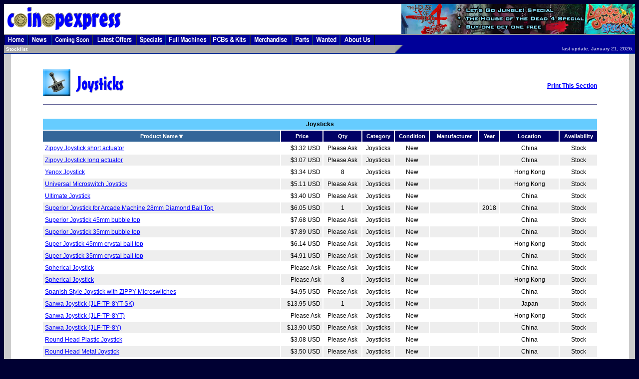

--- FILE ---
content_type: text/html; charset=utf-8
request_url: https://www.coinopexpress.com/stocklist/parts/joysticks/?view=category&max=&at=&page=&by=product_name&order=desc
body_size: 9319
content:
<script type="text/javascript">
//<![CDATA[
function toggleSection(a){if(a=document.getElementById(a))a.style.display="none"==a.style.display?"inline":"none"}function hexval(a){return a.toString(16).toUpperCase()}function onchange_price(a){a.value=(100*a.value|0)/100}function onchange_integer(a){a.value|=0}function onchange_float(a){a.value=parseFloat(a.value)||0}
function onchange_colour_slider(a,b,c){var e=parseInt(b.value,16)&255;b.value=e.toString(16);var d=document.getElementsByName(a)[0];d&&(b=parseInt(d.value.slice(-6),16)&16777215,c=5-c<<2,b=b^b&255<<c|e<<c,d.value="#"+("000000"+b.toString(16)).slice(-6),a=document.getElementById(a+"_table"))&&(a.style.backgroundColor="#"+("000000"+b.toString(16)).slice(-6),a.style.color="#"+("000000"+(65793*(((b&255)+(b>>8&255)+(b>>16&255))/3&255)^8421504).toString(16)).slice(-6))};
//]]>
</script>

<html lang="en">
<head>
	<meta http-equiv="Content-Type" content="text/html; charset=utf-8" />
	<title>Stocklist</title>
	<meta  name="Description" content="Welcome to Coinopexpress, your online arcade video game sales website with the widest range of coin operated, amusement, arcade, gaming, video game and merchandise products at the lowest possible prices." />
	<meta name="Keywords" content="arcade, video, game, coinop, sales, coinopexpress" />
	<!-- arcade, video game, coinop, amusement, devices, pcb, dedicated, pinball, redemption, parts, sega, namco, konami, snk, capcom, taito, atari, midway, williams, coin, operated, coinop, gaming, pinball, pool, juke box, simulator, AWP, SWP, club, billiard, pool tables, air hockey, ping pong, jukebox, foosball, Dartboards, game equipment, shuffleboard, table tennis, gambling, video games, arcade games, amusement parks, fruit machines, directory -->

	<!-- Social Media Sharing -->

	<meta property="og:url" content="https://www.coinopexpress.com/stocklist/parts/joysticks/?view=category&max=&at=&page=&by=product_name&order=desc" />
	<meta property="og:title" content="Stocklist" />
	<meta property="og:description" content="Welcome to Coinopexpress, your online arcade video game sales website with the widest range of coin operated, amusement, arcade, gaming, video game and merchandise products at the lowest possible prices." />

	

	<meta name="twitter:card" content="summary" />
	<meta property="og:url" content="https://www.coinopexpress.com/stocklist/parts/joysticks/?view=category&max=&at=&page=&by=product_name&order=desc" />
	<meta property="og:title" content="Stocklist" />
	<meta property="og:description" content="Welcome to Coinopexpress, your online arcade video game sales website with the widest range of coin operated, amusement, arcade, gaming, video game and merchandise products at the lowest possible prices." />

	
	<!-- /Social Media Sharing -->


	<link rel="shortcut icon" href="/favicon.ico" type="image/x-icon" />
	<link rel="icon" href="/favicon.ico" type="image/x-icon" />
	<script type="text/javascript" src="/jquery/thickbox.js"></script>
	<script type="text/javascript" src="/jscript/tooltip.1.0.2.js"></script>
	<script type="text/javascript">
//<![CDATA[
function MM_swapImgRestore() { //v3.0
  var i,x,a=document.MM_sr; for(i=0;a&&i<a.length&&(x=a[i])&&x.oSrc;i++) x.src=x.oSrc;
}
function MM_preloadImages() { //v3.0
  var d=document; if(d.images){ if(!d.MM_p) d.MM_p=new Array();
    var i,j=d.MM_p.length,a=MM_preloadImages.arguments; for(i=0; i<a.length; i++)
    if (a[i].indexOf("#")!=0){ d.MM_p[j]=new Image; d.MM_p[j++].src=a[i];}}
}
function MM_swapImage() { //v3.0
  var i,j=0,x,a=MM_swapImage.arguments; document.MM_sr=new Array; for(i=0;i<(a.length-2);i+=3)
   if ((x=MM_findObj(a[i]))!=null){document.MM_sr[j++]=x; if(!x.oSrc) x.oSrc=x.src; x.src=a[i+2];}
}
function MM_findObj(n, d) { //v4.0
  var p,i,x;  if(!d) d=document; if((p=n.indexOf("?"))>0&&parent.frames.length) {
    d=parent.frames[n.substring(p+1)].document; n=n.substring(0,p);}
  if(!(x=d[n])&&d.all) x=d.all[n]; for (i=0;!x&&i<d.forms.length;i++) x=d.forms[i][n];
  for(i=0;!x&&d.layers&&i<d.layers.length;i++) x=MM_findObj(n,d.layers[i].document);
  if(!x && document.getElementById) x=document.getElementById(n); return x;
}
function MM_openBrWindow(theURL,winName,features) { //v2.0
  window.open(theURL,winName,features);
}
//]]>
	</script>
	<!-- <link rel="stylesheet" href="/css/style.css" type="text/css" /> -->
	<link rel="stylesheet" href="/css/jquery.thickbox.css" type="text/css" />
	<link rel="stylesheet" href="/site.css" type="text/css" />
</head>

<body bgcolor="#000033" text="#000000" alink="#333333" link="#0000FF" vlink="#0000FF" onload="MM_preloadImages('/img_coe/bar_tender_blue.gif', '/img_coe/bar_fullmachines_blue.gif', '/img_coe/bar_pcbs_kits_blue.gif', '/img_coe/bar_merchandise_blue.gif','/img_coe/bar_spareparts_blue.gif', '/img_coe/bar_other_blue.gif', '/img_coe/bar_aboutus_blue.gif', '/img_coe/bar_latestoffers_blue.gif', '/img_coe/bar_news_blue.gif', '/img_coe/bar_comingsoon_blue.gif', '/img_coe/bar_wanted_blue.gif', '/img_coe/bar_specials_blue.gif','/img_coe/bar_home.gif','/img_coe/bar_latestoffers_blue.gif')">
<script type="text/javascript">
//<![CDATA[
(function(i,s,o,g,r,a,m){i['GoogleAnalyticsObject']=r;i[r]=i[r]||function(){
(i[r].q=i[r].q||[]).push(arguments)},i[r].l=1*new Date();a=s.createElement(o),
m=s.getElementsByTagName(o)[0];a.async=1;a.src=g;m.parentNode.insertBefore(a,m)
})(window,document,'script','//www.google-analytics.com/analytics.js','ga');
ga('create', 'UA-44697265-6', 'coinopexpress.com');
ga('send', 'pageview');
//]]>
</script>
<table width="100%" border="0" cellpadding="0" cellspacing="0"><tr>
	<td bgcolor="#ffffff"><a href="/index.html"><img src="/img_coe/coinopexpress_weblogo.gif" border="0" alt="Coinop Express" /></a></td>
	<td bgcolor="#ffffff"><div align="right"><a href="https://www.coinopexpress.com/products/machines/shooting-games/Let%27s-Go-Jungle%21-Special--11712.html"><img src="/images/504_banner_img." alt="" border="0" /></a></div></td>
</tr></table>

<table border="0" cellpadding="0" cellspacing="0" width="100%">
	<tr bgcolor="#003399"><td bgcolor="#999999" height="2" width="99%"></td></tr>
	<tr bgcolor="#000099"><td><a href="/index.html" onmouseout="MM_swapImgRestore()" onmouseover="MM_swapImage('Image127','','/img_coe/bar_home.gif',1)"><img name="Image127" src="/img_coe/bar_home_navy.gif" width="49" height="20" border="0" alt="Home" /></a><a href="/news.html" onmouseout="MM_swapImgRestore()" onmouseover="MM_swapImage('Image27','','/img_coe/bar_news_blue.gif',1)"><img name="Image27" border="0" src="/img_coe/bar_news_navy.gif" width="48" height="20" alt="News" /></a><a href="/comingsoon.html" onmouseout="MM_swapImgRestore()" onmouseover="MM_swapImage('comingsoon','','/img_coe/bar_comingsoon_blue.gif',1)"><img name="comingsoon" border="0" src="/img_coe/bar_comingsoon_navy.gif" width="81" height="20" alt="Comming Soon" /></a><a href="/offers.html" onmouseout="MM_swapImgRestore()" onmouseover="MM_swapImage('offers','','/img_coe/bar_latestoffers_blue.gif',1)"><img name="offers" border="0" src="/img_coe/bar_latestoffers_navy.gif" width="88" height="20" alt="Latest Offers" /></a><a href="/specials.html" onmouseout="MM_swapImgRestore()" onmouseover="MM_swapImage('specials','','/img_coe/bar_specials_blue.gif',1)"><img name="specials" border="0" src="/img_coe/bar_specials_navy.gif" width="59" height="20" alt="Specials" /></a><a href="/products/machines.html" onmouseout="MM_swapImgRestore()" onmouseover="MM_swapImage('Image28','','/img_coe/bar_fullmachines_blue.gif',1)"><img name="Image28" border="0" src="/img_coe/bar_fullmachines_navy.gif" width="89" height="20" alt="Machines" /></a><a href="/products/pcbs.html" onmouseout="MM_swapImgRestore()" onmouseover="MM_swapImage('Image29','','/img_coe/bar_pcbs_kits_blue.gif',1)"><img name="Image29" border="0" src="/img_coe/bar_pcbs_kits_navy.gif" width="80" height="20" alt="PCBs" /></a><a href="/products/merchandises.html" onmouseout="MM_swapImgRestore()" onmouseover="MM_swapImage('Image30','','/img_coe/bar_merchandise_blue.gif',1)"><img name="Image30" border="0" src="/img_coe/bar_merchandise_navy.gif" width="84" height="20" alt="Merchandise" /></a><a href="/products/parts.html" onmouseout="MM_swapImgRestore()" onmouseover="MM_swapImage('Image31','','/img_coe/bar_spareparts_blue.gif',1)"><img name="Image31" border="0" src="/img_coe/bar_spareparts_navy.gif" width="41" height="20" alt="Spare Parts" /></a><a href="/wanted.html" onmouseout="MM_swapImgRestore()" onmouseover="MM_swapImage('Image32','','/img_coe/bar_wanted_blue.gif',1)"><img name="Image32" border="0" src="/img_coe/bar_wanted_navy.gif" width="55" height="20" alt="Wanted" /></a><a href="/about_us/index.html" onmouseout="MM_swapImgRestore()" onmouseover="MM_swapImage('Image33','','/img_coe/bar_aboutus_blue.gif',1)"><img name="Image33" border="0" src="/img_coe/bar_aboutus_navy.gif" width="69" height="20" alt="About Us" /></a></td></tr>
</table>

<table border="0" cellpadding="0" cellspacing="0" width="100%">
	<tr bgcolor="#999999">
		<td rowspan="2" valign="middle" width="62%" bgcolor="#a8a8a8"><table width="100%" border="0" cellspacing="0" cellpadding="1"><tr><td><b>&nbsp;<font size="1" color="#ffffff">Stocklist</font></b></td></tr></table></td>
		<td colspan="2" bgcolor="#a8a8a8"></td>
	</tr>
	<tr bgcolor="#666666">
		<td valign="top" width="6%" bgcolor="#000099"><img alt="" border="0" height="16" src="/img_coe/tdc_grey.gif" width="21" /></td>
		<td align="right" valign="middle" width="32%" bgcolor="#000099"><font color="#ffffff" face="verdana, arial" size="1">last update, January 21, 2026.&nbsp;<br /></font></td>
	</tr>
	<tr bgcolor="#003399"><td colspan="3" height="2"></td></tr>
</table>

<table width="100%" cellspacing="0" cellpadding="0" border="0"><tr>
	<td valign="top" width="0%" bgcolor="#cccccc" nowrap="nowrap">
	</td>
	<td valign="top" bgcolor="#ffffff" width="98%"><table cellpadding="0" border="0" width="100%" style='border-collapse: collapse;'><tr><td>
<!-- end_of_header --><br />
<br />
<!-- header graphics table -->
<table border="0" cellpadding="0" style="width:90%;margin:auto">
    <tr>
        <td width="75%" nowrap="nowrap">
            <!-- header graphics -->
<a href="/products/parts/joysticks/"><img src="/images/sections/icon_301.gif" width="55" height="55" alt="parts" border="0" /><img src="/images/shim.gif" border="0" width="10" height="1" /><img src="/images/sections/header_301.jpg" width="150" height="50" alt="parts" border="0" /></a><br /><br />
        <!-- //header graphics -->
    </td>
    <td width="25%" align="right">
        <!-- right column data -->
&nbsp;<a href="/print_stocklist/parts/joysticks/?view=category"  target="_blank"><b>Print This Section</b></a>            <!-- //right column data -->
        </td>
    </tr>
    <!-- single coloured bar/line -->
    <tr>
        <td bgcolor="#666699" colspan="2"><img src="/images/shim.gif" width="1" height="1" /></td>
    </tr>
    <!-- //single coloured bar/line -->
</table>
<!-- //header graphics able -->

<!-- main products header -->
<table width="90%" align="center" cellpadding="4">
<tr><td colspan="9">&nbsp;</td></tr>
<tr bgcolor="#66CCFF">
<td colspan="9" align="center"><b>
Joysticks</b></td></tr>
<tr bgcolor="#000066">
<td align="center" bgcolor="#336699"><b><a href="/stocklist/parts/joysticks/?view=category&max=&at=&page=&by=product_name&order=asc" class="menuLink">Product Name</a>  <img src="/images/desc.gif" width="7" height="7" border="0">  </b></td>
<td align="center" ><b><a href="/stocklist/parts/joysticks/?view=category&max=&at=&page=&by=price&order=asc" class="menuLink">Price</a></b></td>
<td align="center" ><b><a href="/stocklist/parts/joysticks/?view=category&max=&at=&page=&by=qty&order=asc" class="menuLink">Qty</a></b></td>
<td align="center" ><b><a href="/stocklist/parts/joysticks/?view=category&max=&at=&page=&by=category&order=asc" class="menuLink">Category</a></b></td>
<td align="center" ><b><a href="/stocklist/parts/joysticks/?view=category&max=&at=&page=&by=condition&order=asc" class="menuLink">Condition</a></b></td>
<td align="center" ><b><a href="/stocklist/parts/joysticks/?view=category&max=&at=&page=&by=m.manufacturer&order=asc" class="menuLink">Manufacturer</a></b></td>
<td align="center" ><b><a href="/stocklist/parts/joysticks/?view=category&max=&at=&page=&by=year&order=asc" class="menuLink">Year</a></b></td>
<td align="center" ><b><a href="/stocklist/parts/joysticks/?view=category&max=&at=&page=&by=location&order=asc" class="menuLink">Location</a></b></td>
<td align="center" ><b><a href="/stocklist/parts/joysticks/?view=category&max=&at=&page=&by=availability&order=asc" class="menuLink">Availability</a></b></td>
</tr>
<tr><td align="left"><a onmouseover='tt_in(&quot;&lt;table&gt;&lt;tr&gt;&lt;td style=\&quot;vertical-align:top;\&quot;&gt;&lt;img src=\&quot;https://static.coinopexpress.com/images/products/large/6048.jpg\&quot; width=\&quot;96\&quot; alt=\&quot;\&quot; /&gt;&lt;/td&gt;&lt;td style=\&quot;vertical-align:top;\&quot;&gt;&lt;h2&gt;Zippyy Joystick short actuator&lt;/h2&gt;&lt;ul&gt;&lt;li&gt;ID: 6048&lt;/li&gt;&lt;/ul&gt;&lt;/td&gt;&lt;/tr&gt;&lt;/table&gt;&quot;);' onmouseout='tt_out();' href="/products/parts/joysticks/Zippyy-Joystick-short-actuator-6048.html">Zippyy Joystick short actuator</a></td><td align="right">$3.32 USD</td><td align="center"><div align="center">Please Ask</div></td><td align="center">Joysticks</td><td align="center">New</td><td align="center"></td><td align="center"></td><td align="center">China</td><td align="center">Stock</td></tr><tr bgcolor="#EEEEEE"><td align="left"><a onmouseover='tt_in(&quot;&lt;table&gt;&lt;tr&gt;&lt;td style=\&quot;vertical-align:top;\&quot;&gt;&lt;img src=\&quot;https://static.coinopexpress.com/images/products/large/6049.jpg\&quot; width=\&quot;96\&quot; alt=\&quot;\&quot; /&gt;&lt;/td&gt;&lt;td style=\&quot;vertical-align:top;\&quot;&gt;&lt;h2&gt;Zippyy Joystick long actuator&lt;/h2&gt;&lt;ul&gt;&lt;li&gt;ID: 6049&lt;/li&gt;&lt;/ul&gt;&lt;/td&gt;&lt;/tr&gt;&lt;/table&gt;&quot;);' onmouseout='tt_out();' href="/products/parts/joysticks/Zippyy-Joystick-long-actuator-6049.html">Zippyy Joystick long actuator</a></td><td align="right">$3.07 USD</td><td align="center"><div align="center">Please Ask</div></td><td align="center">Joysticks</td><td align="center">New</td><td align="center"></td><td align="center"></td><td align="center">China</td><td align="center">Stock</td></tr><tr><td align="left"><a onmouseover='tt_in(&quot;&lt;table&gt;&lt;tr&gt;&lt;td style=\&quot;vertical-align:top;\&quot;&gt;&lt;img src=\&quot;https://static.coinopexpress.com/images/products/large/6041.jpg\&quot; width=\&quot;96\&quot; alt=\&quot;\&quot; /&gt;&lt;/td&gt;&lt;td style=\&quot;vertical-align:top;\&quot;&gt;&lt;h2&gt;Yenox Joystick&lt;/h2&gt;&lt;ul&gt;&lt;li&gt;ID: 6041&lt;/li&gt;&lt;/ul&gt;&lt;/td&gt;&lt;/tr&gt;&lt;/table&gt;&quot;);' onmouseout='tt_out();' href="/products/parts/joysticks/Yenox-Joystick-6041.html">Yenox Joystick</a></td><td align="right">$3.34 USD</td><td align="center">8</td><td align="center">Joysticks</td><td align="center">New</td><td align="center"></td><td align="center"></td><td align="center">Hong Kong</td><td align="center">Stock</td></tr><tr bgcolor="#EEEEEE"><td align="left"><a onmouseover='tt_in(&quot;&lt;table&gt;&lt;tr&gt;&lt;td style=\&quot;vertical-align:top;\&quot;&gt;&lt;img src=\&quot;https://static.coinopexpress.com/images/products/large/6044.jpg\&quot; width=\&quot;96\&quot; alt=\&quot;\&quot; /&gt;&lt;/td&gt;&lt;td style=\&quot;vertical-align:top;\&quot;&gt;&lt;h2&gt;Universal Microswitch Joystick&lt;/h2&gt;&lt;ul&gt;&lt;li&gt;ID: 6044&lt;/li&gt;&lt;/ul&gt;&lt;/td&gt;&lt;/tr&gt;&lt;/table&gt;&quot;);' onmouseout='tt_out();' href="/products/parts/joysticks/Universal-Microswitch-Joystick-6044.html">Universal Microswitch Joystick</a></td><td align="right">$5.11 USD</td><td align="center"><div align="center">Please Ask</div></td><td align="center">Joysticks</td><td align="center">New</td><td align="center"></td><td align="center"></td><td align="center">Hong Kong</td><td align="center">Stock</td></tr><tr><td align="left"><a onmouseover='tt_in(&quot;&lt;table&gt;&lt;tr&gt;&lt;td style=\&quot;vertical-align:top;\&quot;&gt;&lt;img src=\&quot;https://static.coinopexpress.com/images/products/large/8087.jpg\&quot; width=\&quot;96\&quot; alt=\&quot;\&quot; /&gt;&lt;/td&gt;&lt;td style=\&quot;vertical-align:top;\&quot;&gt;&lt;h2&gt;Ultimate Joystick&lt;/h2&gt;&lt;ul&gt;&lt;li&gt;ID: 8087&lt;/li&gt;&lt;/ul&gt;&lt;/td&gt;&lt;/tr&gt;&lt;/table&gt;&quot;);' onmouseout='tt_out();' href="/products/parts/joysticks/Ultimate-Joystick-8087.html">Ultimate Joystick</a></td><td align="right">$3.40 USD</td><td align="center"><div align="center">Please Ask</div></td><td align="center">Joysticks</td><td align="center">New</td><td align="center"></td><td align="center"></td><td align="center">China</td><td align="center">Stock</td></tr><tr bgcolor="#EEEEEE"><td align="left"><a onmouseover='tt_in(&quot;&lt;table&gt;&lt;tr&gt;&lt;td style=\&quot;vertical-align:top;\&quot;&gt;&lt;img src=\&quot;https://static.coinopexpress.com/images/products/large/10353.jpg\&quot; width=\&quot;96\&quot; alt=\&quot;\&quot; /&gt;&lt;/td&gt;&lt;td style=\&quot;vertical-align:top;\&quot;&gt;&lt;h2&gt;Superior Joystick for Arcade Machine 28mm Diamond Ball Top&lt;/h2&gt;&lt;ul&gt;&lt;li&gt;ID: 10353&lt;/li&gt;&lt;/ul&gt;&lt;/td&gt;&lt;/tr&gt;&lt;/table&gt;&quot;);' onmouseout='tt_out();' href="/products/parts/joysticks/Superior-Joystick-for-Arcade-Machine-28mm-Diamond-Ball-Top-10353.html">Superior Joystick for Arcade Machine 28mm Diamond Ball Top</a></td><td align="right">$6.05 USD</td><td align="center">1</td><td align="center">Joysticks</td><td align="center">New</td><td align="center"></td><td align="center">2018</td><td align="center">China</td><td align="center">Stock</td></tr><tr><td align="left"><a onmouseover='tt_in(&quot;&lt;table&gt;&lt;tr&gt;&lt;td style=\&quot;vertical-align:top;\&quot;&gt;&lt;img src=\&quot;https://static.coinopexpress.com/images/products/large/8350.jpg\&quot; width=\&quot;96\&quot; alt=\&quot;\&quot; /&gt;&lt;/td&gt;&lt;td style=\&quot;vertical-align:top;\&quot;&gt;&lt;h2&gt;Superior Joystick 45mm bubble top&lt;/h2&gt;&lt;ul&gt;&lt;li&gt;ID: 8350&lt;/li&gt;&lt;/ul&gt;&lt;/td&gt;&lt;/tr&gt;&lt;/table&gt;&quot;);' onmouseout='tt_out();' href="/products/parts/joysticks/Superior-Joystick-45mm-bubble-top-8350.html">Superior Joystick 45mm bubble top</a></td><td align="right">$7.68 USD</td><td align="center"><div align="center">Please Ask</div></td><td align="center">Joysticks</td><td align="center">New</td><td align="center"></td><td align="center"></td><td align="center">China</td><td align="center">Stock</td></tr><tr bgcolor="#EEEEEE"><td align="left"><a onmouseover='tt_in(&quot;&lt;table&gt;&lt;tr&gt;&lt;td style=\&quot;vertical-align:top;\&quot;&gt;&lt;img src=\&quot;https://static.coinopexpress.com/images/products/large/8356.jpg\&quot; width=\&quot;96\&quot; alt=\&quot;\&quot; /&gt;&lt;/td&gt;&lt;td style=\&quot;vertical-align:top;\&quot;&gt;&lt;h2&gt;Superior Joystick 35mm bubble top&lt;/h2&gt;&lt;ul&gt;&lt;li&gt;ID: 8356&lt;/li&gt;&lt;/ul&gt;&lt;/td&gt;&lt;/tr&gt;&lt;/table&gt;&quot;);' onmouseout='tt_out();' href="/products/parts/joysticks/Superior-Joystick-35mm-bubble-top-8356.html">Superior Joystick 35mm bubble top</a></td><td align="right">$7.89 USD</td><td align="center"><div align="center">Please Ask</div></td><td align="center">Joysticks</td><td align="center">New</td><td align="center"></td><td align="center"></td><td align="center">China</td><td align="center">Stock</td></tr><tr><td align="left"><a onmouseover='tt_in(&quot;&lt;table&gt;&lt;tr&gt;&lt;td style=\&quot;vertical-align:top;\&quot;&gt;&lt;img src=\&quot;https://static.coinopexpress.com/images/products/large/5572.jpg\&quot; width=\&quot;96\&quot; alt=\&quot;\&quot; /&gt;&lt;/td&gt;&lt;td style=\&quot;vertical-align:top;\&quot;&gt;&lt;h2&gt;Super Joystick 45mm crystal ball top&lt;/h2&gt;&lt;ul&gt;&lt;li&gt;ID: 5572&lt;/li&gt;&lt;/ul&gt;&lt;/td&gt;&lt;/tr&gt;&lt;/table&gt;&quot;);' onmouseout='tt_out();' href="/products/parts/joysticks/Super-Joystick-45mm-crystal-ball-top-5572.html">Super Joystick 45mm crystal ball top</a></td><td align="right">$6.14 USD</td><td align="center"><div align="center">Please Ask</div></td><td align="center">Joysticks</td><td align="center">New</td><td align="center"></td><td align="center"></td><td align="center">Hong Kong</td><td align="center">Stock</td></tr><tr bgcolor="#EEEEEE"><td align="left"><a onmouseover='tt_in(&quot;&lt;table&gt;&lt;tr&gt;&lt;td style=\&quot;vertical-align:top;\&quot;&gt;&lt;img src=\&quot;https://static.coinopexpress.com/images/products/large/8349.jpg\&quot; width=\&quot;96\&quot; alt=\&quot;\&quot; /&gt;&lt;/td&gt;&lt;td style=\&quot;vertical-align:top;\&quot;&gt;&lt;h2&gt;Super Joystick 35mm crystal ball top&lt;/h2&gt;&lt;ul&gt;&lt;li&gt;ID: 8349&lt;/li&gt;&lt;/ul&gt;&lt;/td&gt;&lt;/tr&gt;&lt;/table&gt;&quot;);' onmouseout='tt_out();' href="/products/parts/joysticks/Super-Joystick-35mm-crystal-ball-top-8349.html">Super Joystick 35mm crystal ball top</a></td><td align="right">$4.91 USD</td><td align="center"><div align="center">Please Ask</div></td><td align="center">Joysticks</td><td align="center">New</td><td align="center"></td><td align="center"></td><td align="center">China</td><td align="center">Stock</td></tr><tr><td align="left"><a onmouseover='tt_in(&quot;&lt;table&gt;&lt;tr&gt;&lt;td style=\&quot;vertical-align:top;\&quot;&gt;&lt;img src=\&quot;https://static.coinopexpress.com/images/products/large/3304.jpg\&quot; width=\&quot;96\&quot; alt=\&quot;\&quot; /&gt;&lt;/td&gt;&lt;td style=\&quot;vertical-align:top;\&quot;&gt;&lt;h2&gt;Spherical Joystick&lt;/h2&gt;&lt;ul&gt;&lt;li&gt;ID: 3304&lt;/li&gt;&lt;/ul&gt;&lt;/td&gt;&lt;/tr&gt;&lt;/table&gt;&quot;);' onmouseout='tt_out();' href="/products/parts/joysticks/Spherical-Joystick-3304.html">Spherical Joystick</a></td><td align="right">Please Ask</td><td align="center"><div align="center">Please Ask</div></td><td align="center">Joysticks</td><td align="center">New</td><td align="center"></td><td align="center"></td><td align="center">China</td><td align="center">Stock</td></tr><tr bgcolor="#EEEEEE"><td align="left"><a onmouseover='tt_in(&quot;&lt;table&gt;&lt;tr&gt;&lt;td style=\&quot;vertical-align:top;\&quot;&gt;&lt;img src=\&quot;https://static.coinopexpress.com/images/products/large/10991.jpg\&quot; width=\&quot;96\&quot; alt=\&quot;\&quot; /&gt;&lt;/td&gt;&lt;td style=\&quot;vertical-align:top;\&quot;&gt;&lt;h2&gt;Spherical Joystick&lt;/h2&gt;&lt;ul&gt;&lt;li&gt;ID: 10991&lt;/li&gt;&lt;/ul&gt;&lt;/td&gt;&lt;/tr&gt;&lt;/table&gt;&quot;);' onmouseout='tt_out();' href="/products/parts/joysticks/Spherical-Joystick-10991.html">Spherical Joystick</a></td><td align="right">Please Ask</td><td align="center">8</td><td align="center">Joysticks</td><td align="center">New</td><td align="center"></td><td align="center"></td><td align="center">Hong Kong</td><td align="center">Stock</td></tr><tr><td align="left"><a onmouseover='tt_in(&quot;&lt;table&gt;&lt;tr&gt;&lt;td style=\&quot;vertical-align:top;\&quot;&gt;&lt;img src=\&quot;https://static.coinopexpress.com/images/products/large/8189.jpg\&quot; width=\&quot;96\&quot; alt=\&quot;\&quot; /&gt;&lt;/td&gt;&lt;td style=\&quot;vertical-align:top;\&quot;&gt;&lt;h2&gt;Spanish Style Joystick with ZIPPY Microswitches&lt;/h2&gt;&lt;ul&gt;&lt;li&gt;ID: 8189&lt;/li&gt;&lt;/ul&gt;&lt;/td&gt;&lt;/tr&gt;&lt;/table&gt;&quot;);' onmouseout='tt_out();' href="/products/parts/joysticks/Spanish-Style-Joystick-with-ZIPPY-Microswitches-8189.html">Spanish Style Joystick with ZIPPY Microswitches</a></td><td align="right">$4.95 USD</td><td align="center"><div align="center">Please Ask</div></td><td align="center">Joysticks</td><td align="center">New</td><td align="center"></td><td align="center"></td><td align="center">China</td><td align="center">Stock</td></tr><tr bgcolor="#EEEEEE"><td align="left"><a onmouseover='tt_in(&quot;&lt;table&gt;&lt;tr&gt;&lt;td style=\&quot;vertical-align:top;\&quot;&gt;&lt;img src=\&quot;https://static.coinopexpress.com/images/products/large/8628.jpg\&quot; width=\&quot;96\&quot; alt=\&quot;\&quot; /&gt;&lt;/td&gt;&lt;td style=\&quot;vertical-align:top;\&quot;&gt;&lt;h2&gt;Sanwa Joystick (JLF-TP-8YT-SK)&lt;/h2&gt;&lt;ul&gt;&lt;li&gt;ID: 8628&lt;/li&gt;&lt;/ul&gt;&lt;/td&gt;&lt;/tr&gt;&lt;/table&gt;&quot;);' onmouseout='tt_out();' href="/products/parts/joysticks/Sanwa-Joystick-%28JLF-TP-8YT-SK%29-8628.html">Sanwa Joystick (JLF-TP-8YT-SK)</a></td><td align="right">$13.95 USD</td><td align="center">1</td><td align="center">Joysticks</td><td align="center">New</td><td align="center"></td><td align="center"></td><td align="center">Japan</td><td align="center">Stock</td></tr><tr><td align="left"><a onmouseover='tt_in(&quot;&lt;table&gt;&lt;tr&gt;&lt;td style=\&quot;vertical-align:top;\&quot;&gt;&lt;img src=\&quot;https://static.coinopexpress.com/images/products/large/818.jpg\&quot; width=\&quot;96\&quot; alt=\&quot;\&quot; /&gt;&lt;/td&gt;&lt;td style=\&quot;vertical-align:top;\&quot;&gt;&lt;h2&gt;Sanwa Joystick (JLF-TP-8YT)&lt;/h2&gt;&lt;ul&gt;&lt;li&gt;ID: 818&lt;/li&gt;&lt;/ul&gt;&lt;/td&gt;&lt;/tr&gt;&lt;/table&gt;&quot;);' onmouseout='tt_out();' href="/products/parts/joysticks/Sanwa-Joystick-%28JLF-TP-8YT%29-818.html">Sanwa Joystick (JLF-TP-8YT)</a></td><td align="right">Please Ask</td><td align="center"><div align="center">Please Ask</div></td><td align="center">Joysticks</td><td align="center">New</td><td align="center"></td><td align="center"></td><td align="center">Hong Kong</td><td align="center">Stock</td></tr><tr bgcolor="#EEEEEE"><td align="left"><a onmouseover='tt_in(&quot;&lt;table&gt;&lt;tr&gt;&lt;td style=\&quot;vertical-align:top;\&quot;&gt;&lt;img src=\&quot;https://static.coinopexpress.com/images/products/large/8516.jpg\&quot; width=\&quot;96\&quot; alt=\&quot;\&quot; /&gt;&lt;/td&gt;&lt;td style=\&quot;vertical-align:top;\&quot;&gt;&lt;h2&gt;Sanwa Joystick (JLF-TP-8Y)&lt;/h2&gt;&lt;ul&gt;&lt;li&gt;ID: 8516&lt;/li&gt;&lt;/ul&gt;&lt;/td&gt;&lt;/tr&gt;&lt;/table&gt;&quot;);' onmouseout='tt_out();' href="/products/parts/joysticks/Sanwa-Joystick-%28JLF-TP-8Y%29-8516.html">Sanwa Joystick (JLF-TP-8Y)</a></td><td align="right">$13.90 USD</td><td align="center"><div align="center">Please Ask</div></td><td align="center">Joysticks</td><td align="center">New</td><td align="center"></td><td align="center"></td><td align="center">China</td><td align="center">Stock</td></tr><tr><td align="left"><a onmouseover='tt_in(&quot;&lt;table&gt;&lt;tr&gt;&lt;td style=\&quot;vertical-align:top;\&quot;&gt;&lt;img src=\&quot;https://static.coinopexpress.com/images/products/large/8190.jpg\&quot; width=\&quot;96\&quot; alt=\&quot;\&quot; /&gt;&lt;/td&gt;&lt;td style=\&quot;vertical-align:top;\&quot;&gt;&lt;h2&gt;Round Head Plastic Joystick&lt;/h2&gt;&lt;ul&gt;&lt;li&gt;ID: 8190&lt;/li&gt;&lt;/ul&gt;&lt;/td&gt;&lt;/tr&gt;&lt;/table&gt;&quot;);' onmouseout='tt_out();' href="/products/parts/joysticks/Round-Head-Plastic-Joystick-8190.html">Round Head Plastic Joystick</a></td><td align="right">$3.08 USD</td><td align="center"><div align="center">Please Ask</div></td><td align="center">Joysticks</td><td align="center">New</td><td align="center"></td><td align="center"></td><td align="center">China</td><td align="center">Stock</td></tr><tr bgcolor="#EEEEEE"><td align="left"><a onmouseover='tt_in(&quot;&lt;table&gt;&lt;tr&gt;&lt;td style=\&quot;vertical-align:top;\&quot;&gt;&lt;img src=\&quot;https://static.coinopexpress.com/images/products/large/8209.jpg\&quot; width=\&quot;96\&quot; alt=\&quot;\&quot; /&gt;&lt;/td&gt;&lt;td style=\&quot;vertical-align:top;\&quot;&gt;&lt;h2&gt;Round Head Metal Joystick&lt;/h2&gt;&lt;ul&gt;&lt;li&gt;ID: 8209&lt;/li&gt;&lt;/ul&gt;&lt;/td&gt;&lt;/tr&gt;&lt;/table&gt;&quot;);' onmouseout='tt_out();' href="/products/parts/joysticks/Round-Head-Metal-Joystick-8209.html">Round Head Metal Joystick</a></td><td align="right">$3.50 USD</td><td align="center"><div align="center">Please Ask</div></td><td align="center">Joysticks</td><td align="center">New</td><td align="center"></td><td align="center"></td><td align="center">China</td><td align="center">Stock</td></tr><tr><td align="left"><a onmouseover='tt_in(&quot;&lt;table&gt;&lt;tr&gt;&lt;td style=\&quot;vertical-align:top;\&quot;&gt;&lt;img src=\&quot;https://static.coinopexpress.com/images/products/large/5571.jpg\&quot; width=\&quot;96\&quot; alt=\&quot;\&quot; /&gt;&lt;/td&gt;&lt;td style=\&quot;vertical-align:top;\&quot;&gt;&lt;h2&gt;Round Head Heavy-duty Joystick&lt;/h2&gt;&lt;ul&gt;&lt;li&gt;ID: 5571&lt;/li&gt;&lt;/ul&gt;&lt;/td&gt;&lt;/tr&gt;&lt;/table&gt;&quot;);' onmouseout='tt_out();' href="/products/parts/joysticks/Round-Head-Heavy-duty-Joystick-5571.html">Round Head Heavy-duty Joystick</a></td><td align="right">$2.89 USD</td><td align="center">8</td><td align="center">Joysticks</td><td align="center">New</td><td align="center"></td><td align="center"></td><td align="center">Hong Kong</td><td align="center">Stock</td></tr><tr bgcolor="#EEEEEE"><td align="left"><a onmouseover='tt_in(&quot;&lt;table&gt;&lt;tr&gt;&lt;td style=\&quot;vertical-align:top;\&quot;&gt;&lt;img src=\&quot;https://static.coinopexpress.com/images/products/large/8023.jpg\&quot; width=\&quot;96\&quot; alt=\&quot;\&quot; /&gt;&lt;/td&gt;&lt;td style=\&quot;vertical-align:top;\&quot;&gt;&lt;h2&gt;Rapid Joystick 8 Ways&lt;/h2&gt;&lt;ul&gt;&lt;li&gt;ID: 8023&lt;/li&gt;&lt;/ul&gt;&lt;/td&gt;&lt;/tr&gt;&lt;/table&gt;&quot;);' onmouseout='tt_out();' href="/products/parts/joysticks/Rapid-Joystick-8-Ways-8023.html">Rapid Joystick 8 Ways</a></td><td align="right">$5.59 USD</td><td align="center"><div align="center">Please Ask</div></td><td align="center">Joysticks</td><td align="center">New</td><td align="center"></td><td align="center"></td><td align="center">China</td><td align="center">Stock</td></tr><tr><td align="left"><a onmouseover='tt_in(&quot;&lt;table&gt;&lt;tr&gt;&lt;td style=\&quot;vertical-align:top;\&quot;&gt;&lt;img src=\&quot;https://static.coinopexpress.com/images/products/large/11226.jpg\&quot; width=\&quot;96\&quot; alt=\&quot;\&quot; /&gt;&lt;/td&gt;&lt;td style=\&quot;vertical-align:top;\&quot;&gt;&lt;h2&gt;Plastic Construction Joystick&lt;/h2&gt;&lt;ul&gt;&lt;li&gt;ID: 11226&lt;/li&gt;&lt;/ul&gt;&lt;/td&gt;&lt;/tr&gt;&lt;/table&gt;&quot;);' onmouseout='tt_out();' href="/products/parts/joysticks/Plastic-Construction-Joystick-11226.html">Plastic Construction Joystick</a></td><td align="right">$3.08 USD</td><td align="center">8</td><td align="center">Joysticks</td><td align="center">New</td><td align="center"></td><td align="center"></td><td align="center">Hong Kong</td><td align="center">Stock</td></tr><tr bgcolor="#EEEEEE"><td align="left"><a onmouseover='tt_in(&quot;&lt;table&gt;&lt;tr&gt;&lt;td style=\&quot;vertical-align:top;\&quot;&gt;&lt;img src=\&quot;https://static.coinopexpress.com/images/products/large/6042.jpg\&quot; width=\&quot;96\&quot; alt=\&quot;\&quot; /&gt;&lt;/td&gt;&lt;td style=\&quot;vertical-align:top;\&quot;&gt;&lt;h2&gt;Nylon Whirlwind Joystick&lt;/h2&gt;&lt;ul&gt;&lt;li&gt;ID: 6042&lt;/li&gt;&lt;/ul&gt;&lt;/td&gt;&lt;/tr&gt;&lt;/table&gt;&quot;);' onmouseout='tt_out();' href="/products/parts/joysticks/Nylon-Whirlwind-Joystick-6042.html">Nylon Whirlwind Joystick</a></td><td align="right">$2.68 USD</td><td align="center"><div align="center">Please Ask</div></td><td align="center">Joysticks</td><td align="center">New</td><td align="center"></td><td align="center"></td><td align="center">Hong Kong</td><td align="center">Stock</td></tr><tr><td align="left"><a onmouseover='tt_in(&quot;&lt;table&gt;&lt;tr&gt;&lt;td style=\&quot;vertical-align:top;\&quot;&gt;&lt;img src=\&quot;https://static.coinopexpress.com/images/products/large/9997.jpg\&quot; width=\&quot;96\&quot; alt=\&quot;\&quot; /&gt;&lt;/td&gt;&lt;td style=\&quot;vertical-align:top;\&quot;&gt;&lt;h2&gt;Multicolor Illuminated Joystick for Fishing Game Machine&lt;/h2&gt;&lt;ul&gt;&lt;li&gt;ID: 9997&lt;/li&gt;&lt;/ul&gt;&lt;/td&gt;&lt;/tr&gt;&lt;/table&gt;&quot;);' onmouseout='tt_out();' href="/products/parts/joysticks/Multicolor-Illuminated-Joystick-for-Fishing-Game-Machine-9997.html">Multicolor Illuminated Joystick for Fishing Game Machine</a></td><td align="right">$18.59 USD</td><td align="center">1</td><td align="center">Joysticks</td><td align="center">New</td><td align="center"></td><td align="center"></td><td align="center">China</td><td align="center">Stock</td></tr><tr bgcolor="#EEEEEE"><td align="left"><a onmouseover='tt_in(&quot;&lt;table&gt;&lt;tr&gt;&lt;td style=\&quot;vertical-align:top;\&quot;&gt;&lt;img src=\&quot;https://static.coinopexpress.com/images/products/large/5569.jpg\&quot; width=\&quot;96\&quot; alt=\&quot;\&quot; /&gt;&lt;/td&gt;&lt;td style=\&quot;vertical-align:top;\&quot;&gt;&lt;h2&gt;Metal Construction Joystick&lt;/h2&gt;&lt;ul&gt;&lt;li&gt;ID: 5569&lt;/li&gt;&lt;/ul&gt;&lt;/td&gt;&lt;/tr&gt;&lt;/table&gt;&quot;);' onmouseout='tt_out();' href="/products/parts/joysticks/Metal-Construction-Joystick-5569.html">Metal Construction Joystick</a></td><td align="right">$3.69 USD</td><td align="center"><div align="center">Please Ask</div></td><td align="center">Joysticks</td><td align="center">New</td><td align="center"></td><td align="center"></td><td align="center">China</td><td align="center">Stock</td></tr><tr><td align="left"><a onmouseover='tt_in(&quot;&lt;table&gt;&lt;tr&gt;&lt;td style=\&quot;vertical-align:top;\&quot;&gt;&lt;img src=\&quot;https://static.coinopexpress.com/images/products/large/5648.jpg\&quot; width=\&quot;96\&quot; alt=\&quot;\&quot; /&gt;&lt;/td&gt;&lt;td style=\&quot;vertical-align:top;\&quot;&gt;&lt;h2&gt;Korean Style Joystick&lt;/h2&gt;&lt;ul&gt;&lt;li&gt;ID: 5648&lt;/li&gt;&lt;/ul&gt;&lt;/td&gt;&lt;/tr&gt;&lt;/table&gt;&quot;);' onmouseout='tt_out();' href="/products/parts/joysticks/Korean-Style-Joystick-5648.html">Korean Style Joystick</a></td><td align="right">Please Ask</td><td align="center"><div align="center">Please Ask</div></td><td align="center">Joysticks</td><td align="center">New</td><td align="center"></td><td align="center"></td><td align="center">China (ex factory)</td><td align="center">7~10 days</td></tr><tr bgcolor="#EEEEEE"><td align="left"><a onmouseover='tt_in(&quot;&lt;table&gt;&lt;tr&gt;&lt;td style=\&quot;vertical-align:top;\&quot;&gt;&lt;img src=\&quot;https://static.coinopexpress.com/images/products/large/8402.jpg\&quot; width=\&quot;96\&quot; alt=\&quot;\&quot; /&gt;&lt;/td&gt;&lt;td style=\&quot;vertical-align:top;\&quot;&gt;&lt;h2&gt;Joystick Bubble Top (45mm)&lt;/h2&gt;&lt;ul&gt;&lt;li&gt;ID: 8402&lt;/li&gt;&lt;/ul&gt;&lt;/td&gt;&lt;/tr&gt;&lt;/table&gt;&quot;);' onmouseout='tt_out();' href="/products/parts/joysticks/Joystick-Bubble-Top-%2845mm%29-8402.html">Joystick Bubble Top (45mm)</a></td><td align="right">$0.95 USD</td><td align="center"><div align="center">Please Ask</div></td><td align="center">Joysticks</td><td align="center">New</td><td align="center"></td><td align="center"></td><td align="center">China</td><td align="center">Stock</td></tr><tr><td align="left"><a onmouseover='tt_in(&quot;&lt;table&gt;&lt;tr&gt;&lt;td style=\&quot;vertical-align:top;\&quot;&gt;&lt;img src=\&quot;https://static.coinopexpress.com/images/products/large/8397.jpg\&quot; width=\&quot;96\&quot; alt=\&quot;\&quot; /&gt;&lt;/td&gt;&lt;td style=\&quot;vertical-align:top;\&quot;&gt;&lt;h2&gt;Joystick Bubble Top (35mm)&lt;/h2&gt;&lt;ul&gt;&lt;li&gt;ID: 8397&lt;/li&gt;&lt;/ul&gt;&lt;/td&gt;&lt;/tr&gt;&lt;/table&gt;&quot;);' onmouseout='tt_out();' href="/products/parts/joysticks/Joystick-Bubble-Top-%2835mm%29-8397.html">Joystick Bubble Top (35mm)</a></td><td align="right">$0.53 USD</td><td align="center"><div align="center">Please Ask</div></td><td align="center">Joysticks</td><td align="center">New</td><td align="center"></td><td align="center"></td><td align="center">China</td><td align="center">Stock</td></tr><tr bgcolor="#EEEEEE"><td align="left"><a onmouseover='tt_in(&quot;&lt;table&gt;&lt;tr&gt;&lt;td style=\&quot;vertical-align:top;\&quot;&gt;&lt;img src=\&quot;https://static.coinopexpress.com/images/products/large/11649.jpg\&quot; width=\&quot;96\&quot; alt=\&quot;\&quot; /&gt;&lt;/td&gt;&lt;td style=\&quot;vertical-align:top;\&quot;&gt;&lt;h2&gt;Illuminated Superior Joystick for Arcade Machine 37.28mm Diamond Ball Top&lt;/h2&gt;&lt;ul&gt;&lt;li&gt;ID: 11649&lt;/li&gt;&lt;/ul&gt;&lt;/td&gt;&lt;/tr&gt;&lt;/table&gt;&quot;);' onmouseout='tt_out();' href="/products/parts/joysticks/Illuminated-Superior-Joystick-for-Arcade-Machine-37.28mm-Diamond-Ball-Top-11649.html">Illuminated Superior Joystick for Arcade Machine 37.28mm Diamond Ball Top</a></td><td align="right">$8.95 USD</td><td align="center"><div align="center">Please Ask</div></td><td align="center">Joysticks</td><td align="center">New</td><td align="center"></td><td align="center"></td><td align="center">China (ex factory)</td><td align="center">Stock</td></tr><tr><td align="left"><a onmouseover='tt_in(&quot;&lt;table&gt;&lt;tr&gt;&lt;td style=\&quot;vertical-align:top;\&quot;&gt;&lt;img src=\&quot;https://static.coinopexpress.com/images/products/large/9749.jpg\&quot; width=\&quot;96\&quot; alt=\&quot;\&quot; /&gt;&lt;/td&gt;&lt;td style=\&quot;vertical-align:top;\&quot;&gt;&lt;h2&gt;Illuminated Arcade Joystick 45mm bubble top&lt;/h2&gt;&lt;ul&gt;&lt;li&gt;ID: 9749&lt;/li&gt;&lt;/ul&gt;&lt;/td&gt;&lt;/tr&gt;&lt;/table&gt;&quot;);' onmouseout='tt_out();' href="/products/parts/joysticks/Illuminated-Arcade-Joystick-45mm-bubble-top-9749.html">Illuminated Arcade Joystick 45mm bubble top</a></td><td align="right">$8.95 USD</td><td align="center">1</td><td align="center">Joysticks</td><td align="center">New</td><td align="center"></td><td align="center"></td><td align="center">China</td><td align="center">Stock</td></tr><tr bgcolor="#EEEEEE"><td align="left"><a onmouseover='tt_in(&quot;&lt;table&gt;&lt;tr&gt;&lt;td style=\&quot;vertical-align:top;\&quot;&gt;&lt;img src=\&quot;https://static.coinopexpress.com/images/products/large/9748.jpg\&quot; width=\&quot;96\&quot; alt=\&quot;\&quot; /&gt;&lt;/td&gt;&lt;td style=\&quot;vertical-align:top;\&quot;&gt;&lt;h2&gt;Illuminated Arcade Joystick 35mm bubble top&lt;/h2&gt;&lt;ul&gt;&lt;li&gt;ID: 9748&lt;/li&gt;&lt;/ul&gt;&lt;/td&gt;&lt;/tr&gt;&lt;/table&gt;&quot;);' onmouseout='tt_out();' href="/products/parts/joysticks/Illuminated-Arcade-Joystick-35mm-bubble-top-9748.html">Illuminated Arcade Joystick 35mm bubble top</a></td><td align="right">$8.50 USD</td><td align="center">1</td><td align="center">Joysticks</td><td align="center">New</td><td align="center"></td><td align="center"></td><td align="center">China</td><td align="center">Stock</td></tr><tr><td align="left"><a onmouseover='tt_in(&quot;&lt;table&gt;&lt;tr&gt;&lt;td style=\&quot;vertical-align:top;\&quot;&gt;&lt;img src=\&quot;https://static.coinopexpress.com/images/products/large/2274.jpg\&quot; width=\&quot;96\&quot; alt=\&quot;\&quot; /&gt;&lt;/td&gt;&lt;td style=\&quot;vertical-align:top;\&quot;&gt;&lt;h2&gt;Happ Controls Ultimate Joystick With Cherry Microswitch&lt;/h2&gt;&lt;ul&gt;&lt;li&gt;ID: 2274&lt;/li&gt;&lt;/ul&gt;&lt;/td&gt;&lt;/tr&gt;&lt;/table&gt;&quot;);' onmouseout='tt_out();' href="/products/parts/joysticks/Happ-Controls-Ultimate-Joystick-With-Cherry-Microswitch-2274.html">Happ Controls Ultimate Joystick With Cherry Microswitch</a></td><td align="right">Please Ask</td><td align="center">3</td><td align="center">Joysticks</td><td align="center">New</td><td align="center">Happ Controls</td><td align="center"></td><td align="center">Hong Kong</td><td align="center">Stock</td></tr><tr bgcolor="#EEEEEE"><td align="left"><a onmouseover='tt_in(&quot;&lt;table&gt;&lt;tr&gt;&lt;td style=\&quot;vertical-align:top;\&quot;&gt;&lt;img src=\&quot;https://static.coinopexpress.com/images/products/large/10336.jpg\&quot; width=\&quot;96\&quot; alt=\&quot;\&quot; /&gt;&lt;/td&gt;&lt;td style=\&quot;vertical-align:top;\&quot;&gt;&lt;h2&gt;Flight Joystick for Flight Simulator Games&lt;/h2&gt;&lt;ul&gt;&lt;li&gt;ID: 10336&lt;/li&gt;&lt;/ul&gt;&lt;/td&gt;&lt;/tr&gt;&lt;/table&gt;&quot;);' onmouseout='tt_out();' href="/products/parts/joysticks/Flight-Joystick-for-Flight-Simulator-Games-10336.html">Flight Joystick for Flight Simulator Games</a></td><td align="right">$10.25 USD</td><td align="center">1</td><td align="center">Joysticks</td><td align="center">New</td><td align="center"></td><td align="center"></td><td align="center">China</td><td align="center">Stock</td></tr><tr><td align="left"><a onmouseover='tt_in(&quot;&lt;table&gt;&lt;tr&gt;&lt;td style=\&quot;vertical-align:top;\&quot;&gt;&lt;img src=\&quot;https://static.coinopexpress.com/images/products/large/8210.jpg\&quot; width=\&quot;96\&quot; alt=\&quot;\&quot; /&gt;&lt;/td&gt;&lt;td style=\&quot;vertical-align:top;\&quot;&gt;&lt;h2&gt;Fighting Metal Joystick&lt;/h2&gt;&lt;ul&gt;&lt;li&gt;ID: 8210&lt;/li&gt;&lt;/ul&gt;&lt;/td&gt;&lt;/tr&gt;&lt;/table&gt;&quot;);' onmouseout='tt_out();' href="/products/parts/joysticks/Fighting-Metal-Joystick-8210.html">Fighting Metal Joystick</a></td><td align="right">$2.80 USD</td><td align="center"><div align="center">Please Ask</div></td><td align="center">Joysticks</td><td align="center">New</td><td align="center"></td><td align="center"></td><td align="center">China</td><td align="center">Stock</td></tr><tr bgcolor="#EEEEEE"><td align="left"><a onmouseover='tt_in(&quot;&lt;table&gt;&lt;tr&gt;&lt;td style=\&quot;vertical-align:top;\&quot;&gt;&lt;img src=\&quot;https://static.coinopexpress.com/images/products/large/8352.jpg\&quot; width=\&quot;96\&quot; alt=\&quot;\&quot; /&gt;&lt;/td&gt;&lt;td style=\&quot;vertical-align:top;\&quot;&gt;&lt;h2&gt;European Style Joystick 8 way&lt;/h2&gt;&lt;ul&gt;&lt;li&gt;ID: 8352&lt;/li&gt;&lt;/ul&gt;&lt;/td&gt;&lt;/tr&gt;&lt;/table&gt;&quot;);' onmouseout='tt_out();' href="/products/parts/joysticks/European-Style-Joystick-8-way-8352.html">European Style Joystick 8 way</a></td><td align="right">$4.45 USD</td><td align="center"><div align="center">Please Ask</div></td><td align="center">Joysticks</td><td align="center">New</td><td align="center"></td><td align="center"></td><td align="center">China</td><td align="center">Stock</td></tr><tr><td align="left"><a onmouseover='tt_in(&quot;&lt;table&gt;&lt;tr&gt;&lt;td style=\&quot;vertical-align:top;\&quot;&gt;&lt;img src=\&quot;https://static.coinopexpress.com/images/products/large/8351.jpg\&quot; width=\&quot;96\&quot; alt=\&quot;\&quot; /&gt;&lt;/td&gt;&lt;td style=\&quot;vertical-align:top;\&quot;&gt;&lt;h2&gt;European Style Joystick 4 way&lt;/h2&gt;&lt;ul&gt;&lt;li&gt;ID: 8351&lt;/li&gt;&lt;/ul&gt;&lt;/td&gt;&lt;/tr&gt;&lt;/table&gt;&quot;);' onmouseout='tt_out();' href="/products/parts/joysticks/European-Style-Joystick-4-way-8351.html">European Style Joystick 4 way</a></td><td align="right">$4.99 USD</td><td align="center"><div align="center">Please Ask</div></td><td align="center">Joysticks</td><td align="center">New</td><td align="center"></td><td align="center"></td><td align="center">China</td><td align="center">Stock</td></tr><tr bgcolor="#EEEEEE"><td align="left"><a onmouseover='tt_in(&quot;&lt;table&gt;&lt;tr&gt;&lt;td style=\&quot;vertical-align:top;\&quot;&gt;&lt;img src=\&quot;https://static.coinopexpress.com/images/products/large/4307.jpg\&quot; width=\&quot;96\&quot; alt=\&quot;\&quot; /&gt;&lt;/td&gt;&lt;td style=\&quot;vertical-align:top;\&quot;&gt;&lt;h2&gt;Elliptical Nylon Joystick&lt;/h2&gt;&lt;ul&gt;&lt;li&gt;ID: 4307&lt;/li&gt;&lt;/ul&gt;&lt;/td&gt;&lt;/tr&gt;&lt;/table&gt;&quot;);' onmouseout='tt_out();' href="/products/parts/joysticks/Elliptical-Nylon-Joystick-4307.html">Elliptical Nylon Joystick</a></td><td align="right">$2.90 USD</td><td align="center"><div align="center">Please Ask</div></td><td align="center">Joysticks</td><td align="center">New</td><td align="center"></td><td align="center"></td><td align="center">China</td><td align="center">Stock</td></tr><tr><td align="left"><a onmouseover='tt_in(&quot;&lt;table&gt;&lt;tr&gt;&lt;td style=\&quot;vertical-align:top;\&quot;&gt;&lt;img src=\&quot;https://static.coinopexpress.com/images/products/large/5964.jpg\&quot; width=\&quot;96\&quot; alt=\&quot;\&quot; /&gt;&lt;/td&gt;&lt;td style=\&quot;vertical-align:top;\&quot;&gt;&lt;h2&gt;Crane Machine Joystick&lt;/h2&gt;&lt;ul&gt;&lt;li&gt;ID: 5964&lt;/li&gt;&lt;/ul&gt;&lt;/td&gt;&lt;/tr&gt;&lt;/table&gt;&quot;);' onmouseout='tt_out();' href="/products/parts/joysticks/Crane-Machine-Joystick-5964.html">Crane Machine Joystick</a></td><td align="right">$14.90 USD</td><td align="center"><div align="center">Please Ask</div></td><td align="center">Joysticks</td><td align="center">New</td><td align="center"></td><td align="center"></td><td align="center">China</td><td align="center">Stock</td></tr><tr bgcolor="#EEEEEE"><td align="left"><a onmouseover='tt_in(&quot;&lt;table&gt;&lt;tr&gt;&lt;td style=\&quot;vertical-align:top;\&quot;&gt;&lt;img src=\&quot;https://static.coinopexpress.com/images/products/large/9566.jpg\&quot; width=\&quot;96\&quot; alt=\&quot;\&quot; /&gt;&lt;/td&gt;&lt;td style=\&quot;vertical-align:top;\&quot;&gt;&lt;h2&gt;Crane Machine Illuminated Joystick&lt;/h2&gt;&lt;ul&gt;&lt;li&gt;ID: 9566&lt;/li&gt;&lt;/ul&gt;&lt;/td&gt;&lt;/tr&gt;&lt;/table&gt;&quot;);' onmouseout='tt_out();' href="/products/parts/joysticks/Crane-Machine-Illuminated-Joystick-9566.html">Crane Machine Illuminated Joystick</a></td><td align="right">$8.50 USD</td><td align="center">1</td><td align="center">Joysticks</td><td align="center">New</td><td align="center"></td><td align="center">2013</td><td align="center">China</td><td align="center">Stock</td></tr><tr><td align="left"><a onmouseover='tt_in(&quot;&lt;table&gt;&lt;tr&gt;&lt;td style=\&quot;vertical-align:top;\&quot;&gt;&lt;img src=\&quot;https://static.coinopexpress.com/images/products/large/6043.jpg\&quot; width=\&quot;96\&quot; alt=\&quot;\&quot; /&gt;&lt;/td&gt;&lt;td style=\&quot;vertical-align:top;\&quot;&gt;&lt;h2&gt;Competition Joystick&lt;/h2&gt;&lt;ul&gt;&lt;li&gt;ID: 6043&lt;/li&gt;&lt;/ul&gt;&lt;/td&gt;&lt;/tr&gt;&lt;/table&gt;&quot;);' onmouseout='tt_out();' href="/products/parts/joysticks/Competition-Joystick-6043.html">Competition Joystick</a></td><td align="right">$3.99 USD</td><td align="center"><div align="center">Please Ask</div></td><td align="center">Joysticks</td><td align="center">New</td><td align="center"></td><td align="center"></td><td align="center">China</td><td align="center">Stock</td></tr><tr bgcolor="#EEEEEE"><td align="left"><a onmouseover='tt_in(&quot;&lt;table&gt;&lt;tr&gt;&lt;td style=\&quot;vertical-align:top;\&quot;&gt;&lt;img src=\&quot;https://static.coinopexpress.com/images/products/large/5912.jpg\&quot; width=\&quot;96\&quot; alt=\&quot;\&quot; /&gt;&lt;/td&gt;&lt;td style=\&quot;vertical-align:top;\&quot;&gt;&lt;h2&gt;Compact Joystick&lt;/h2&gt;&lt;ul&gt;&lt;li&gt;ID: 5912&lt;/li&gt;&lt;/ul&gt;&lt;/td&gt;&lt;/tr&gt;&lt;/table&gt;&quot;);' onmouseout='tt_out();' href="/products/parts/joysticks/Compact-Joystick-5912.html">Compact Joystick</a></td><td align="right">$3.82 USD</td><td align="center"><div align="center">Please Ask</div></td><td align="center">Joysticks</td><td align="center">New</td><td align="center"></td><td align="center"></td><td align="center">Hong Kong</td><td align="center">Stock</td></tr><tr><td align="left"><a onmouseover='tt_in(&quot;&lt;table&gt;&lt;tr&gt;&lt;td style=\&quot;vertical-align:top;\&quot;&gt;&lt;img src=\&quot;https://static.coinopexpress.com/images/products/large/8357.jpg\&quot; width=\&quot;96\&quot; alt=\&quot;\&quot; /&gt;&lt;/td&gt;&lt;td style=\&quot;vertical-align:top;\&quot;&gt;&lt;h2&gt;American Style Joystick&lt;/h2&gt;&lt;ul&gt;&lt;li&gt;ID: 8357&lt;/li&gt;&lt;/ul&gt;&lt;/td&gt;&lt;/tr&gt;&lt;/table&gt;&quot;);' onmouseout='tt_out();' href="/products/parts/joysticks/American-Style-Joystick-8357.html">American Style Joystick</a></td><td align="right">$4.89 USD</td><td align="center"><div align="center">Please Ask</div></td><td align="center">Joysticks</td><td align="center">New</td><td align="center"></td><td align="center"></td><td align="center">China</td><td align="center">Stock</td></tr><tr bgcolor="#EEEEEE"><td align="left"><a onmouseover='tt_in(&quot;&lt;table&gt;&lt;tr&gt;&lt;td style=\&quot;vertical-align:top;\&quot;&gt;&lt;img src=\&quot;https://static.coinopexpress.com/images/products/large/10956.jpg\&quot; width=\&quot;96\&quot; alt=\&quot;\&quot; /&gt;&lt;/td&gt;&lt;td style=\&quot;vertical-align:top;\&quot;&gt;&lt;h2&gt;8 Way Green Ellipse Joystick&lt;/h2&gt;&lt;ul&gt;&lt;li&gt;ID: 10956&lt;/li&gt;&lt;/ul&gt;&lt;/td&gt;&lt;/tr&gt;&lt;/table&gt;&quot;);' onmouseout='tt_out();' href="/products/parts/joysticks/8-Way-Green-Ellipse-Joystick-10956.html">8 Way Green Ellipse Joystick</a></td><td align="right">Please Ask</td><td align="center">8</td><td align="center">Joysticks</td><td align="center">New</td><td align="center"></td><td align="center"></td><td align="center">Hong Kong</td><td align="center">Stock</td></tr><tr><td align="left"><a onmouseover='tt_in(&quot;&lt;table&gt;&lt;tr&gt;&lt;td style=\&quot;vertical-align:top;\&quot;&gt;&lt;img src=\&quot;https://static.coinopexpress.com/images/products/large/10957.jpg\&quot; width=\&quot;96\&quot; alt=\&quot;\&quot; /&gt;&lt;/td&gt;&lt;td style=\&quot;vertical-align:top;\&quot;&gt;&lt;h2&gt;8 Way Green Ball Joystick&lt;/h2&gt;&lt;ul&gt;&lt;li&gt;ID: 10957&lt;/li&gt;&lt;/ul&gt;&lt;/td&gt;&lt;/tr&gt;&lt;/table&gt;&quot;);' onmouseout='tt_out();' href="/products/parts/joysticks/8-Way-Green-Ball-Joystick-10957.html">8 Way Green Ball Joystick</a></td><td align="right">Please Ask</td><td align="center">8</td><td align="center">Joysticks</td><td align="center">New</td><td align="center"></td><td align="center"></td><td align="center">Hong Kong</td><td align="center">Stock</td></tr><tr bgcolor="#EEEEEE"><td align="left"><a onmouseover='tt_in(&quot;&lt;table&gt;&lt;tr&gt;&lt;td style=\&quot;vertical-align:top;\&quot;&gt;&lt;img src=\&quot;https://static.coinopexpress.com/images/products/large/8600.jpg\&quot; width=\&quot;96\&quot; alt=\&quot;\&quot; /&gt;&lt;/td&gt;&lt;td style=\&quot;vertical-align:top;\&quot;&gt;&lt;h2&gt;35mm joystick ball top&lt;/h2&gt;&lt;ul&gt;&lt;li&gt;ID: 8600&lt;/li&gt;&lt;/ul&gt;&lt;/td&gt;&lt;/tr&gt;&lt;/table&gt;&quot;);' onmouseout='tt_out();' href="/products/parts/joysticks/35mm-joystick-ball-top-8600.html">35mm joystick ball top</a></td><td align="right">$0.54 USD</td><td align="center">138</td><td align="center">Joysticks</td><td align="center">New</td><td align="center"></td><td align="center"></td><td align="center">China</td><td align="center">Stock</td></tr><tr><td align="left"><a onmouseover='tt_in(&quot;&lt;table&gt;&lt;tr&gt;&lt;td style=\&quot;vertical-align:top;\&quot;&gt;&lt;img src=\&quot;https://static.coinopexpress.com/images/products/large/9996.jpg\&quot; width=\&quot;96\&quot; alt=\&quot;\&quot; /&gt;&lt;/td&gt;&lt;td style=\&quot;vertical-align:top;\&quot;&gt;&lt;h2&gt;12V Illuminated Joystick for Fishing Game Machine&lt;/h2&gt;&lt;ul&gt;&lt;li&gt;ID: 9996&lt;/li&gt;&lt;/ul&gt;&lt;/td&gt;&lt;/tr&gt;&lt;/table&gt;&quot;);' onmouseout='tt_out();' href="/products/parts/joysticks/12V-Illuminated-Joystick-for-Fishing-Game-Machine-9996.html">12V Illuminated Joystick for Fishing Game Machine</a></td><td align="right">$16.50 USD</td><td align="center">1</td><td align="center">Joysticks</td><td align="center">New</td><td align="center"></td><td align="center"></td><td align="center">China</td><td align="center">Stock</td></tr><tr bgcolor="#EEEEEE"><td align="left"><a onmouseover='tt_in(&quot;&lt;table&gt;&lt;tr&gt;&lt;td style=\&quot;vertical-align:top;\&quot;&gt;&lt;img src=\&quot;https://static.coinopexpress.com/images/products/large/11309.jpg\&quot; width=\&quot;96\&quot; alt=\&quot;\&quot; /&gt;&lt;/td&gt;&lt;td style=\&quot;vertical-align:top;\&quot;&gt;&lt;h2&gt;12V Illuminated Joystick for Fishing Game Machine&lt;/h2&gt;&lt;ul&gt;&lt;li&gt;ID: 11309&lt;/li&gt;&lt;/ul&gt;&lt;/td&gt;&lt;/tr&gt;&lt;/table&gt;&quot;);' onmouseout='tt_out();' href="/products/parts/joysticks/12V-Illuminated-Joystick-for-Fishing-Game-Machine-11309.html">12V Illuminated Joystick for Fishing Game Machine</a></td><td align="right">Please Ask</td><td align="center"><div align="center">Please Ask</div></td><td align="center">Joysticks</td><td align="center">New</td><td align="center"></td><td align="center"></td><td align="center">China</td><td align="center">Stock</td></tr></table><br /><!-- start_of_footer -->
		<br />
		<br />
		<br />
	</td></tr></table></td>
	<td valign="top" width="1%" bgcolor="#cccccc" nowrap="nowrap">
	</td>
</tr></table>

<form action="" method="post" style="margin:0px;padding:0px;"><table border="0" cellpadding="0" cellspacing="0" width="100%"><tr bgcolor="#999999"><td width="99%" nowrap="nowrap" align="right">
	<font color="white" class="menuLink"><b>View Prices In:</b></font>
	<select name="new_currency">
<option value="ADP">ADP - Andorran Peseta</option>
<option value="AED">AED - U.A. Emirates Dirham</option>
<option value="AFN">AFN - Afghanistan Afgani</option>
<option value="ALL">ALL - Albanian Leks</option>
<option value="AMD">AMD - Armenian Dram</option>
<option value="ANG">ANG - Neth. Antilles Guilders</option>
<option value="ARS">ARS - Argentine Pesos</option>
<option value="AUD">AUD - Australian Dollars</option>
<option value="AWG">AWG - Aruban Florin</option>
<option value="BBD">BBD - Barbados Dollars</option>
<option value="BDT">BDT - Bangladeshi Taka</option>
<option value="BGN">BGN - Bulgarian Lev</option>
<option value="BHD">BHD - Bahraini Dinars</option>
<option value="BIF">BIF - Burundi Franc</option>
<option value="BMD">BMD - Bermudian Dollars</option>
<option value="BND">BND - Brunei Dollars</option>
<option value="BOB">BOB - Bolivian Boliviano</option>
<option value="BRL">BRL - Brazilian Reals</option>
<option value="BSD">BSD - Bahamian Dollars</option>
<option value="BTN">BTN - Bhutan Ngultrum</option>
<option value="BWP">BWP - Botswana Pula</option>
<option value="BYR">BYR - Belarus Roubles</option>
<option value="BZD">BZD - Belize Dollar</option>
<option value="CAD">CAD - Canadian Dollars</option>
<option value="CHF">CHF - Swiss Francs</option>
<option value="CLP">CLP - Chilean Pesos</option>
<option value="CNY">CNY - Chinese Renminbi</option>
<option value="COP">COP - Colombian Pesos</option>
<option value="CRC">CRC - Costa Rican Colon</option>
<option value="CUP">CUP - Cuban Pesos</option>
<option value="CVE">CVE - Cape Verde Escudo</option>
<option value="CYP">CYP - Cypriot Pound</option>
<option value="CZK">CZK - Czech Koruna</option>
<option value="DJF">DJF - Djibouti Franc</option>
<option value="DKK">DKK - Danish Kroner</option>
<option value="DOP">DOP - Dominican Republic Pesos</option>
<option value="DZD">DZD - Algerian Dinar</option>
<option value="ECS">ECS - Ecuadoran Sucre</option>
<option value="EEK">EEK - Estonian Kroon</option>
<option value="ETB">ETB - Ethiopian Birr</option>
<option value="EUR">EUR - European Euros</option>
<option value="FJD">FJD - Fijian Dollars</option>
<option value="GBP">GBP - British Pounds</option>
<option value="GEL">GEL - Georgian Lari</option>
<option value="GHS">GHS - Ghanaian Cedis</option>
<option value="GIP">GIP - Gibraltar Pound</option>
<option value="GMD">GMD - Gambian Dalasi</option>
<option value="GNF">GNF - Guinea Franc</option>
<option value="GTQ">GTQ - Guatemalan Quetzales</option>
<option value="GYD">GYD - Guyana Dollar</option>
<option value="HKD">HKD - Hong Kong Dollars</option>
<option value="HNL">HNL - Honduran Lempiras</option>
<option value="HRK">HRK - Croatian Kuna</option>
<option value="HTG">HTG - Haitian Gourdes</option>
<option value="HUF">HUF - Hungarian Forint</option>
<option value="IDR">IDR - Indonesian Rupiah</option>
<option value="ILS">ILS - Israeli New Shekels</option>
<option value="INR">INR - Indian Rupees</option>
<option value="IRR">IRR - Iranian Rial</option>
<option value="ISK">ISK - Icelandic Krona</option>
<option value="JMD">JMD - Jamaican Dollars</option>
<option value="JOD">JOD - Jordanian Dinar</option>
<option value="JPY">JPY - Japanese Yen</option>
<option value="KES">KES - Kenyan Schillings</option>
<option value="KGS">KGS - Kyrgyzstan Som</option>
<option value="KHR">KHR - Kampuchean (Cambodian) Riel</option>
<option value="KMF">KMF - Comoros Francs</option>
<option value="KRW">KRW - South Korean Won</option>
<option value="KWD">KWD - Kuwaiti Dinar</option>
<option value="KYD">KYD - Cayman Islands Dollar</option>
<option value="KZT">KZT - Kazakhstan Tenge</option>
<option value="LAK">LAK - Laotian New Kip</option>
<option value="LBP">LBP - Lebanese Pound</option>
<option value="LKR">LKR - Sri Lankan Rupees</option>
<option value="LRD">LRD - Liberian Dollar</option>
<option value="LSL">LSL - Lesotho Loti</option>
<option value="LTL">LTL - Lithuanian Litas</option>
<option value="LVL">LVL - Latvian Lat</option>
<option value="LYD">LYD - Libyan Dinar</option>
<option value="MAD">MAD - Moroccan Dirham</option>
<option value="MDL">MDL - Moldovian Lei</option>
<option value="MGA">MGA - Madagascar Ariayry</option>
<option value="MMK">MMK - Myanmar Kyat</option>
<option value="MNT">MNT - Mongolian Tugrik</option>
<option value="MOP">MOP - Macau Pataca</option>
<option value="MRO">MRO - Mauritanian Ouguiya</option>
<option value="MTL">MTL - Maltese Lira</option>
<option value="MUR">MUR - Mauritius Rupee</option>
<option value="MVR">MVR - Maldive Rufiyaa</option>
<option value="MWK">MWK - Malawi Kwachas </option>
<option value="MXN">MXN - Mexican Pesos</option>
<option value="MYR">MYR - Malaysian Ringgit</option>
<option value="NGN">NGN - Nigerian Nairas</option>
<option value="NIC">NIC - Nicaraguan Cordoba</option>
<option value="NOK">NOK - Norwegian Kroner</option>
<option value="NPR">NPR - Nepalese Rupee</option>
<option value="NZD">NZD - New Zealand Dollars</option>
<option value="OMR">OMR - Omani Rial</option>
<option value="PAB">PAB - Panamanian Balboas</option>
<option value="PEN">PEN - Peruvian New Soles</option>
<option value="PGK">PGK - Papua N. G. Kina</option>
<option value="PHP">PHP - Philippines Pesos</option>
<option value="PKR">PKR - Pakistani Rupees</option>
<option value="PLN">PLN - Polish Zloty</option>
<option value="PYG">PYG - Paraguayan Guarani</option>
<option value="QAR">QAR - Qatari Riyal</option>
<option value="RON">RON - Romanian Leu</option>
<option value="RSD">RSD - Serbian Dinar</option>
<option value="RUB">RUB - Russian Rubles</option>
<option value="RWF">RWF - Rwanda Franc</option>
<option value="SBD">SBD - Solomon Is. Dollar</option>
<option value="SCR">SCR - Seychelles Rupee</option>
<option value="SDD">SDD - Sudanese Dinars</option>
<option value="SEK">SEK - Swedish Krona</option>
<option value="SGD">SGD - Singapore Dollars</option>
<option value="SKK">SKK - Slovakian Koruna</option>
<option value="SLL">SLL - Sierra Leonan Leone</option>
<option value="SOS">SOS - Somali Schilling</option>
<option value="SRD">SRD - Surinam Dollar</option>
<option value="STD">STD - Sao Tome Dobra</option>
<option value="SVC">SVC - El Salvadoran Colon</option>
<option value="SYP">SYP - Syrian Pound</option>
<option value="SZL">SZL - Swaziland Lilangeni</option>
<option value="THB">THB - Thai Baht</option>
<option value="TND">TND - Tunisian Dinars</option>
<option value="TRY">TRY - Turkish New Lira</option>
<option value="TTD">TTD - Trinidad & Tobago Dollars</option>
<option value="TWD">TWD - Taiwanese Dollars</option>
<option value="TZS">TZS - Tanzanian Shilling</option>
<option value="UAH">UAH - Ukrainian Hryvna</option>
<option value="UGX">UGX - Ugandan Shillings</option>
<option value="USD" selected="selected">USD - U.S. Dollars</option>
<option value="UYU">UYU - Uruguayan Pesos</option>
<option value="UZS">UZS - Uzbek Som</option>
<option value="VEF">VEF - Venezuelan Bolivares</option>
<option value="VND">VND - Vietnamese Dong</option>
<option value="VUV">VUV - Vanuatu Vatu</option>
<option value="XAF">XAF - French-African Francs</option>
<option value="XCD">XCD - East Caribbean Dollars</option>
<option value="XPF">XPF - French-Pacific Francs</option>
<option value="ZAR">ZAR - South African Rand</option>
	</select>
	<input type="submit" name="changeCurrency" value="Change" />
</td></tr></table></form>

<table cellspacing="0" cellpadding="0" width="100%" border="0">
	<tr bgcolor="#000099"><td align="center" colspan="2" height="20"><font face="verdana,arial" color="#ffffff" size="1"><img height="30" src="/img_coe/logo_coinop_footer.gif" width="270" alt="Coinop Express" /><br /><br /></font></td></tr>
	<tr><td align="center" bgcolor="#000033" colspan="2">
		<p><font color="#33cccc" size="1">
			<a href="/index.html"><font color="#FFFFFF">Home</font></a> |
			<a href="/news.html"><font color="#FFFFFF">News</font></a> |
			<a href="/comingsoon.html"><font color="#FFFFFF">Coming Soon</font></a> |
			<a href="/offers.html"><font color="#FFFFFF">Latest Offers</font></a> |
			<a href="/specials.html"><font color="#FFFFFF">Specials</font></a> |
			<a href="/products/machines.html"><font color="#FFFFFF">Full Machines</font></a> |
			<a href="/products/pcbs.html"><font color="#FFFFFF">PCBs &amp; Kits</font></a> |
			<a href="/products/merchandises.html"><font color="#FFFFFF">Merchandise</font></a> |
			<a href="/products/parts.html"><font color="#FFFFFF">Parts</font></a> |
			<a href="/wanted.html"><font color="#FFFFFF">Wanted</font></a> |
			<a href="/about_us/index.html"><font color="#FFFFFF">About Us</font></a>
		</font></p>
		<br />
		<font color="#999999">(C) 2001-2026 Coinopexpress. All rights reserved.</font>
	</td></tr>
</table>

<script type="text/javasript">
//<![CDATA[
s=screen.width;
v=navigator.appName;
if(v!="Netscape") c=screen.colorDepth; else c=screen.pixelDepth;
j=navigator.javaEnabled();
//]]>
</script>

<!-- BEGIN HumanTag Monitor. DO NOT MOVE! MUST BE PLACED JUST BEFORE THE /BODY TAG -->
<!--script type="text/javascript" src='https://hc2.humanclick.com/hc/16891471/x.js?cmd=file&amp;file=chatScript3&amp;site=16891471&amp;category=en;general;set-g'></script-->
<!-- END HumanTag Monitor. DO NOT MOVE! MUST BE PLACED JUST BEFORE THE /BODY TAG -->

</body>
</html>


--- FILE ---
content_type: text/css; charset=utf-8
request_url: https://www.coinopexpress.com/site.css
body_size: 405
content:
<!--

body,td,p 
{
      font-family: Verdana, Arial, Helvetica, sans-serif; 
      color: #000000;
	  font-size: 12px;
}

a
{
     font-family: Verdana, Arial, Helvetica, sans-serif; 
}

a.htlink
{
        color:White;
        text-decoration:none;
}

a.htlink:hover
{
        color:Red;
        text-decoration:underline;
}

.menuLink 
{  
      font-family: Verdana, Arial, Helvetica, sans-serif; 
	  font-size: 11px;
      color: #FFFFFF;
      text-decoration: none;
      font-weight: bold;
}

.sectionsLink
{  
      font-family: Verdana, Arial, Helvetica, sans-serif; 
      color: #FFFFFF;
      font-weight: bold;
}


a:hover
{
  color:red
}

.td_options {  color: #000000; font-size: 12px}

.subheading { color:#FFFFFF; font-size: 14px; font-weight:bold;}

.linkStyle1
{
	text-decoration: none;
	font-size: xx-small;
}

.signupTitleText 
{ 
	font-family: "Times New Roman", Times, serif;
	font-size: x-large;
	font-weight: bold;
	color: #0000FF;
	text-decoration: none
}

-->


--- FILE ---
content_type: text/plain
request_url: https://www.google-analytics.com/j/collect?v=1&_v=j102&a=1905075627&t=pageview&_s=1&dl=https%3A%2F%2Fwww.coinopexpress.com%2Fstocklist%2Fparts%2Fjoysticks%2F%3Fview%3Dcategory%26max%3D%26at%3D%26page%3D%26by%3Dproduct_name%26order%3Ddesc&ul=en-us%40posix&dt=Stocklist&sr=1280x720&vp=1280x720&_u=IEBAAAABAAAAACAAI~&jid=400749088&gjid=1459284320&cid=1583612582.1768955703&tid=UA-44697265-6&_gid=2050978401.1768955703&_r=1&_slc=1&z=1846474049
body_size: -452
content:
2,cG-S5X90NF7TF